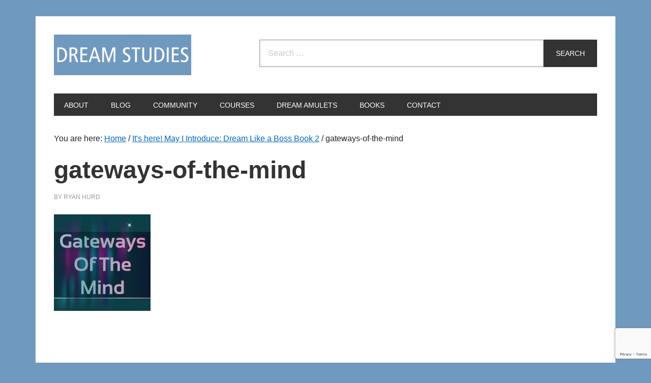

--- FILE ---
content_type: text/html; charset=utf-8
request_url: https://www.google.com/recaptcha/api2/anchor?ar=1&k=6LepdCYmAAAAANfNmLoNQ9KZrhpNF1PIuQia12Ls&co=aHR0cHM6Ly9kcmVhbXN0dWRpZXMub3JnOjQ0Mw..&hl=en&v=PoyoqOPhxBO7pBk68S4YbpHZ&size=invisible&anchor-ms=20000&execute-ms=30000&cb=5if8ke55vs72
body_size: 48692
content:
<!DOCTYPE HTML><html dir="ltr" lang="en"><head><meta http-equiv="Content-Type" content="text/html; charset=UTF-8">
<meta http-equiv="X-UA-Compatible" content="IE=edge">
<title>reCAPTCHA</title>
<style type="text/css">
/* cyrillic-ext */
@font-face {
  font-family: 'Roboto';
  font-style: normal;
  font-weight: 400;
  font-stretch: 100%;
  src: url(//fonts.gstatic.com/s/roboto/v48/KFO7CnqEu92Fr1ME7kSn66aGLdTylUAMa3GUBHMdazTgWw.woff2) format('woff2');
  unicode-range: U+0460-052F, U+1C80-1C8A, U+20B4, U+2DE0-2DFF, U+A640-A69F, U+FE2E-FE2F;
}
/* cyrillic */
@font-face {
  font-family: 'Roboto';
  font-style: normal;
  font-weight: 400;
  font-stretch: 100%;
  src: url(//fonts.gstatic.com/s/roboto/v48/KFO7CnqEu92Fr1ME7kSn66aGLdTylUAMa3iUBHMdazTgWw.woff2) format('woff2');
  unicode-range: U+0301, U+0400-045F, U+0490-0491, U+04B0-04B1, U+2116;
}
/* greek-ext */
@font-face {
  font-family: 'Roboto';
  font-style: normal;
  font-weight: 400;
  font-stretch: 100%;
  src: url(//fonts.gstatic.com/s/roboto/v48/KFO7CnqEu92Fr1ME7kSn66aGLdTylUAMa3CUBHMdazTgWw.woff2) format('woff2');
  unicode-range: U+1F00-1FFF;
}
/* greek */
@font-face {
  font-family: 'Roboto';
  font-style: normal;
  font-weight: 400;
  font-stretch: 100%;
  src: url(//fonts.gstatic.com/s/roboto/v48/KFO7CnqEu92Fr1ME7kSn66aGLdTylUAMa3-UBHMdazTgWw.woff2) format('woff2');
  unicode-range: U+0370-0377, U+037A-037F, U+0384-038A, U+038C, U+038E-03A1, U+03A3-03FF;
}
/* math */
@font-face {
  font-family: 'Roboto';
  font-style: normal;
  font-weight: 400;
  font-stretch: 100%;
  src: url(//fonts.gstatic.com/s/roboto/v48/KFO7CnqEu92Fr1ME7kSn66aGLdTylUAMawCUBHMdazTgWw.woff2) format('woff2');
  unicode-range: U+0302-0303, U+0305, U+0307-0308, U+0310, U+0312, U+0315, U+031A, U+0326-0327, U+032C, U+032F-0330, U+0332-0333, U+0338, U+033A, U+0346, U+034D, U+0391-03A1, U+03A3-03A9, U+03B1-03C9, U+03D1, U+03D5-03D6, U+03F0-03F1, U+03F4-03F5, U+2016-2017, U+2034-2038, U+203C, U+2040, U+2043, U+2047, U+2050, U+2057, U+205F, U+2070-2071, U+2074-208E, U+2090-209C, U+20D0-20DC, U+20E1, U+20E5-20EF, U+2100-2112, U+2114-2115, U+2117-2121, U+2123-214F, U+2190, U+2192, U+2194-21AE, U+21B0-21E5, U+21F1-21F2, U+21F4-2211, U+2213-2214, U+2216-22FF, U+2308-230B, U+2310, U+2319, U+231C-2321, U+2336-237A, U+237C, U+2395, U+239B-23B7, U+23D0, U+23DC-23E1, U+2474-2475, U+25AF, U+25B3, U+25B7, U+25BD, U+25C1, U+25CA, U+25CC, U+25FB, U+266D-266F, U+27C0-27FF, U+2900-2AFF, U+2B0E-2B11, U+2B30-2B4C, U+2BFE, U+3030, U+FF5B, U+FF5D, U+1D400-1D7FF, U+1EE00-1EEFF;
}
/* symbols */
@font-face {
  font-family: 'Roboto';
  font-style: normal;
  font-weight: 400;
  font-stretch: 100%;
  src: url(//fonts.gstatic.com/s/roboto/v48/KFO7CnqEu92Fr1ME7kSn66aGLdTylUAMaxKUBHMdazTgWw.woff2) format('woff2');
  unicode-range: U+0001-000C, U+000E-001F, U+007F-009F, U+20DD-20E0, U+20E2-20E4, U+2150-218F, U+2190, U+2192, U+2194-2199, U+21AF, U+21E6-21F0, U+21F3, U+2218-2219, U+2299, U+22C4-22C6, U+2300-243F, U+2440-244A, U+2460-24FF, U+25A0-27BF, U+2800-28FF, U+2921-2922, U+2981, U+29BF, U+29EB, U+2B00-2BFF, U+4DC0-4DFF, U+FFF9-FFFB, U+10140-1018E, U+10190-1019C, U+101A0, U+101D0-101FD, U+102E0-102FB, U+10E60-10E7E, U+1D2C0-1D2D3, U+1D2E0-1D37F, U+1F000-1F0FF, U+1F100-1F1AD, U+1F1E6-1F1FF, U+1F30D-1F30F, U+1F315, U+1F31C, U+1F31E, U+1F320-1F32C, U+1F336, U+1F378, U+1F37D, U+1F382, U+1F393-1F39F, U+1F3A7-1F3A8, U+1F3AC-1F3AF, U+1F3C2, U+1F3C4-1F3C6, U+1F3CA-1F3CE, U+1F3D4-1F3E0, U+1F3ED, U+1F3F1-1F3F3, U+1F3F5-1F3F7, U+1F408, U+1F415, U+1F41F, U+1F426, U+1F43F, U+1F441-1F442, U+1F444, U+1F446-1F449, U+1F44C-1F44E, U+1F453, U+1F46A, U+1F47D, U+1F4A3, U+1F4B0, U+1F4B3, U+1F4B9, U+1F4BB, U+1F4BF, U+1F4C8-1F4CB, U+1F4D6, U+1F4DA, U+1F4DF, U+1F4E3-1F4E6, U+1F4EA-1F4ED, U+1F4F7, U+1F4F9-1F4FB, U+1F4FD-1F4FE, U+1F503, U+1F507-1F50B, U+1F50D, U+1F512-1F513, U+1F53E-1F54A, U+1F54F-1F5FA, U+1F610, U+1F650-1F67F, U+1F687, U+1F68D, U+1F691, U+1F694, U+1F698, U+1F6AD, U+1F6B2, U+1F6B9-1F6BA, U+1F6BC, U+1F6C6-1F6CF, U+1F6D3-1F6D7, U+1F6E0-1F6EA, U+1F6F0-1F6F3, U+1F6F7-1F6FC, U+1F700-1F7FF, U+1F800-1F80B, U+1F810-1F847, U+1F850-1F859, U+1F860-1F887, U+1F890-1F8AD, U+1F8B0-1F8BB, U+1F8C0-1F8C1, U+1F900-1F90B, U+1F93B, U+1F946, U+1F984, U+1F996, U+1F9E9, U+1FA00-1FA6F, U+1FA70-1FA7C, U+1FA80-1FA89, U+1FA8F-1FAC6, U+1FACE-1FADC, U+1FADF-1FAE9, U+1FAF0-1FAF8, U+1FB00-1FBFF;
}
/* vietnamese */
@font-face {
  font-family: 'Roboto';
  font-style: normal;
  font-weight: 400;
  font-stretch: 100%;
  src: url(//fonts.gstatic.com/s/roboto/v48/KFO7CnqEu92Fr1ME7kSn66aGLdTylUAMa3OUBHMdazTgWw.woff2) format('woff2');
  unicode-range: U+0102-0103, U+0110-0111, U+0128-0129, U+0168-0169, U+01A0-01A1, U+01AF-01B0, U+0300-0301, U+0303-0304, U+0308-0309, U+0323, U+0329, U+1EA0-1EF9, U+20AB;
}
/* latin-ext */
@font-face {
  font-family: 'Roboto';
  font-style: normal;
  font-weight: 400;
  font-stretch: 100%;
  src: url(//fonts.gstatic.com/s/roboto/v48/KFO7CnqEu92Fr1ME7kSn66aGLdTylUAMa3KUBHMdazTgWw.woff2) format('woff2');
  unicode-range: U+0100-02BA, U+02BD-02C5, U+02C7-02CC, U+02CE-02D7, U+02DD-02FF, U+0304, U+0308, U+0329, U+1D00-1DBF, U+1E00-1E9F, U+1EF2-1EFF, U+2020, U+20A0-20AB, U+20AD-20C0, U+2113, U+2C60-2C7F, U+A720-A7FF;
}
/* latin */
@font-face {
  font-family: 'Roboto';
  font-style: normal;
  font-weight: 400;
  font-stretch: 100%;
  src: url(//fonts.gstatic.com/s/roboto/v48/KFO7CnqEu92Fr1ME7kSn66aGLdTylUAMa3yUBHMdazQ.woff2) format('woff2');
  unicode-range: U+0000-00FF, U+0131, U+0152-0153, U+02BB-02BC, U+02C6, U+02DA, U+02DC, U+0304, U+0308, U+0329, U+2000-206F, U+20AC, U+2122, U+2191, U+2193, U+2212, U+2215, U+FEFF, U+FFFD;
}
/* cyrillic-ext */
@font-face {
  font-family: 'Roboto';
  font-style: normal;
  font-weight: 500;
  font-stretch: 100%;
  src: url(//fonts.gstatic.com/s/roboto/v48/KFO7CnqEu92Fr1ME7kSn66aGLdTylUAMa3GUBHMdazTgWw.woff2) format('woff2');
  unicode-range: U+0460-052F, U+1C80-1C8A, U+20B4, U+2DE0-2DFF, U+A640-A69F, U+FE2E-FE2F;
}
/* cyrillic */
@font-face {
  font-family: 'Roboto';
  font-style: normal;
  font-weight: 500;
  font-stretch: 100%;
  src: url(//fonts.gstatic.com/s/roboto/v48/KFO7CnqEu92Fr1ME7kSn66aGLdTylUAMa3iUBHMdazTgWw.woff2) format('woff2');
  unicode-range: U+0301, U+0400-045F, U+0490-0491, U+04B0-04B1, U+2116;
}
/* greek-ext */
@font-face {
  font-family: 'Roboto';
  font-style: normal;
  font-weight: 500;
  font-stretch: 100%;
  src: url(//fonts.gstatic.com/s/roboto/v48/KFO7CnqEu92Fr1ME7kSn66aGLdTylUAMa3CUBHMdazTgWw.woff2) format('woff2');
  unicode-range: U+1F00-1FFF;
}
/* greek */
@font-face {
  font-family: 'Roboto';
  font-style: normal;
  font-weight: 500;
  font-stretch: 100%;
  src: url(//fonts.gstatic.com/s/roboto/v48/KFO7CnqEu92Fr1ME7kSn66aGLdTylUAMa3-UBHMdazTgWw.woff2) format('woff2');
  unicode-range: U+0370-0377, U+037A-037F, U+0384-038A, U+038C, U+038E-03A1, U+03A3-03FF;
}
/* math */
@font-face {
  font-family: 'Roboto';
  font-style: normal;
  font-weight: 500;
  font-stretch: 100%;
  src: url(//fonts.gstatic.com/s/roboto/v48/KFO7CnqEu92Fr1ME7kSn66aGLdTylUAMawCUBHMdazTgWw.woff2) format('woff2');
  unicode-range: U+0302-0303, U+0305, U+0307-0308, U+0310, U+0312, U+0315, U+031A, U+0326-0327, U+032C, U+032F-0330, U+0332-0333, U+0338, U+033A, U+0346, U+034D, U+0391-03A1, U+03A3-03A9, U+03B1-03C9, U+03D1, U+03D5-03D6, U+03F0-03F1, U+03F4-03F5, U+2016-2017, U+2034-2038, U+203C, U+2040, U+2043, U+2047, U+2050, U+2057, U+205F, U+2070-2071, U+2074-208E, U+2090-209C, U+20D0-20DC, U+20E1, U+20E5-20EF, U+2100-2112, U+2114-2115, U+2117-2121, U+2123-214F, U+2190, U+2192, U+2194-21AE, U+21B0-21E5, U+21F1-21F2, U+21F4-2211, U+2213-2214, U+2216-22FF, U+2308-230B, U+2310, U+2319, U+231C-2321, U+2336-237A, U+237C, U+2395, U+239B-23B7, U+23D0, U+23DC-23E1, U+2474-2475, U+25AF, U+25B3, U+25B7, U+25BD, U+25C1, U+25CA, U+25CC, U+25FB, U+266D-266F, U+27C0-27FF, U+2900-2AFF, U+2B0E-2B11, U+2B30-2B4C, U+2BFE, U+3030, U+FF5B, U+FF5D, U+1D400-1D7FF, U+1EE00-1EEFF;
}
/* symbols */
@font-face {
  font-family: 'Roboto';
  font-style: normal;
  font-weight: 500;
  font-stretch: 100%;
  src: url(//fonts.gstatic.com/s/roboto/v48/KFO7CnqEu92Fr1ME7kSn66aGLdTylUAMaxKUBHMdazTgWw.woff2) format('woff2');
  unicode-range: U+0001-000C, U+000E-001F, U+007F-009F, U+20DD-20E0, U+20E2-20E4, U+2150-218F, U+2190, U+2192, U+2194-2199, U+21AF, U+21E6-21F0, U+21F3, U+2218-2219, U+2299, U+22C4-22C6, U+2300-243F, U+2440-244A, U+2460-24FF, U+25A0-27BF, U+2800-28FF, U+2921-2922, U+2981, U+29BF, U+29EB, U+2B00-2BFF, U+4DC0-4DFF, U+FFF9-FFFB, U+10140-1018E, U+10190-1019C, U+101A0, U+101D0-101FD, U+102E0-102FB, U+10E60-10E7E, U+1D2C0-1D2D3, U+1D2E0-1D37F, U+1F000-1F0FF, U+1F100-1F1AD, U+1F1E6-1F1FF, U+1F30D-1F30F, U+1F315, U+1F31C, U+1F31E, U+1F320-1F32C, U+1F336, U+1F378, U+1F37D, U+1F382, U+1F393-1F39F, U+1F3A7-1F3A8, U+1F3AC-1F3AF, U+1F3C2, U+1F3C4-1F3C6, U+1F3CA-1F3CE, U+1F3D4-1F3E0, U+1F3ED, U+1F3F1-1F3F3, U+1F3F5-1F3F7, U+1F408, U+1F415, U+1F41F, U+1F426, U+1F43F, U+1F441-1F442, U+1F444, U+1F446-1F449, U+1F44C-1F44E, U+1F453, U+1F46A, U+1F47D, U+1F4A3, U+1F4B0, U+1F4B3, U+1F4B9, U+1F4BB, U+1F4BF, U+1F4C8-1F4CB, U+1F4D6, U+1F4DA, U+1F4DF, U+1F4E3-1F4E6, U+1F4EA-1F4ED, U+1F4F7, U+1F4F9-1F4FB, U+1F4FD-1F4FE, U+1F503, U+1F507-1F50B, U+1F50D, U+1F512-1F513, U+1F53E-1F54A, U+1F54F-1F5FA, U+1F610, U+1F650-1F67F, U+1F687, U+1F68D, U+1F691, U+1F694, U+1F698, U+1F6AD, U+1F6B2, U+1F6B9-1F6BA, U+1F6BC, U+1F6C6-1F6CF, U+1F6D3-1F6D7, U+1F6E0-1F6EA, U+1F6F0-1F6F3, U+1F6F7-1F6FC, U+1F700-1F7FF, U+1F800-1F80B, U+1F810-1F847, U+1F850-1F859, U+1F860-1F887, U+1F890-1F8AD, U+1F8B0-1F8BB, U+1F8C0-1F8C1, U+1F900-1F90B, U+1F93B, U+1F946, U+1F984, U+1F996, U+1F9E9, U+1FA00-1FA6F, U+1FA70-1FA7C, U+1FA80-1FA89, U+1FA8F-1FAC6, U+1FACE-1FADC, U+1FADF-1FAE9, U+1FAF0-1FAF8, U+1FB00-1FBFF;
}
/* vietnamese */
@font-face {
  font-family: 'Roboto';
  font-style: normal;
  font-weight: 500;
  font-stretch: 100%;
  src: url(//fonts.gstatic.com/s/roboto/v48/KFO7CnqEu92Fr1ME7kSn66aGLdTylUAMa3OUBHMdazTgWw.woff2) format('woff2');
  unicode-range: U+0102-0103, U+0110-0111, U+0128-0129, U+0168-0169, U+01A0-01A1, U+01AF-01B0, U+0300-0301, U+0303-0304, U+0308-0309, U+0323, U+0329, U+1EA0-1EF9, U+20AB;
}
/* latin-ext */
@font-face {
  font-family: 'Roboto';
  font-style: normal;
  font-weight: 500;
  font-stretch: 100%;
  src: url(//fonts.gstatic.com/s/roboto/v48/KFO7CnqEu92Fr1ME7kSn66aGLdTylUAMa3KUBHMdazTgWw.woff2) format('woff2');
  unicode-range: U+0100-02BA, U+02BD-02C5, U+02C7-02CC, U+02CE-02D7, U+02DD-02FF, U+0304, U+0308, U+0329, U+1D00-1DBF, U+1E00-1E9F, U+1EF2-1EFF, U+2020, U+20A0-20AB, U+20AD-20C0, U+2113, U+2C60-2C7F, U+A720-A7FF;
}
/* latin */
@font-face {
  font-family: 'Roboto';
  font-style: normal;
  font-weight: 500;
  font-stretch: 100%;
  src: url(//fonts.gstatic.com/s/roboto/v48/KFO7CnqEu92Fr1ME7kSn66aGLdTylUAMa3yUBHMdazQ.woff2) format('woff2');
  unicode-range: U+0000-00FF, U+0131, U+0152-0153, U+02BB-02BC, U+02C6, U+02DA, U+02DC, U+0304, U+0308, U+0329, U+2000-206F, U+20AC, U+2122, U+2191, U+2193, U+2212, U+2215, U+FEFF, U+FFFD;
}
/* cyrillic-ext */
@font-face {
  font-family: 'Roboto';
  font-style: normal;
  font-weight: 900;
  font-stretch: 100%;
  src: url(//fonts.gstatic.com/s/roboto/v48/KFO7CnqEu92Fr1ME7kSn66aGLdTylUAMa3GUBHMdazTgWw.woff2) format('woff2');
  unicode-range: U+0460-052F, U+1C80-1C8A, U+20B4, U+2DE0-2DFF, U+A640-A69F, U+FE2E-FE2F;
}
/* cyrillic */
@font-face {
  font-family: 'Roboto';
  font-style: normal;
  font-weight: 900;
  font-stretch: 100%;
  src: url(//fonts.gstatic.com/s/roboto/v48/KFO7CnqEu92Fr1ME7kSn66aGLdTylUAMa3iUBHMdazTgWw.woff2) format('woff2');
  unicode-range: U+0301, U+0400-045F, U+0490-0491, U+04B0-04B1, U+2116;
}
/* greek-ext */
@font-face {
  font-family: 'Roboto';
  font-style: normal;
  font-weight: 900;
  font-stretch: 100%;
  src: url(//fonts.gstatic.com/s/roboto/v48/KFO7CnqEu92Fr1ME7kSn66aGLdTylUAMa3CUBHMdazTgWw.woff2) format('woff2');
  unicode-range: U+1F00-1FFF;
}
/* greek */
@font-face {
  font-family: 'Roboto';
  font-style: normal;
  font-weight: 900;
  font-stretch: 100%;
  src: url(//fonts.gstatic.com/s/roboto/v48/KFO7CnqEu92Fr1ME7kSn66aGLdTylUAMa3-UBHMdazTgWw.woff2) format('woff2');
  unicode-range: U+0370-0377, U+037A-037F, U+0384-038A, U+038C, U+038E-03A1, U+03A3-03FF;
}
/* math */
@font-face {
  font-family: 'Roboto';
  font-style: normal;
  font-weight: 900;
  font-stretch: 100%;
  src: url(//fonts.gstatic.com/s/roboto/v48/KFO7CnqEu92Fr1ME7kSn66aGLdTylUAMawCUBHMdazTgWw.woff2) format('woff2');
  unicode-range: U+0302-0303, U+0305, U+0307-0308, U+0310, U+0312, U+0315, U+031A, U+0326-0327, U+032C, U+032F-0330, U+0332-0333, U+0338, U+033A, U+0346, U+034D, U+0391-03A1, U+03A3-03A9, U+03B1-03C9, U+03D1, U+03D5-03D6, U+03F0-03F1, U+03F4-03F5, U+2016-2017, U+2034-2038, U+203C, U+2040, U+2043, U+2047, U+2050, U+2057, U+205F, U+2070-2071, U+2074-208E, U+2090-209C, U+20D0-20DC, U+20E1, U+20E5-20EF, U+2100-2112, U+2114-2115, U+2117-2121, U+2123-214F, U+2190, U+2192, U+2194-21AE, U+21B0-21E5, U+21F1-21F2, U+21F4-2211, U+2213-2214, U+2216-22FF, U+2308-230B, U+2310, U+2319, U+231C-2321, U+2336-237A, U+237C, U+2395, U+239B-23B7, U+23D0, U+23DC-23E1, U+2474-2475, U+25AF, U+25B3, U+25B7, U+25BD, U+25C1, U+25CA, U+25CC, U+25FB, U+266D-266F, U+27C0-27FF, U+2900-2AFF, U+2B0E-2B11, U+2B30-2B4C, U+2BFE, U+3030, U+FF5B, U+FF5D, U+1D400-1D7FF, U+1EE00-1EEFF;
}
/* symbols */
@font-face {
  font-family: 'Roboto';
  font-style: normal;
  font-weight: 900;
  font-stretch: 100%;
  src: url(//fonts.gstatic.com/s/roboto/v48/KFO7CnqEu92Fr1ME7kSn66aGLdTylUAMaxKUBHMdazTgWw.woff2) format('woff2');
  unicode-range: U+0001-000C, U+000E-001F, U+007F-009F, U+20DD-20E0, U+20E2-20E4, U+2150-218F, U+2190, U+2192, U+2194-2199, U+21AF, U+21E6-21F0, U+21F3, U+2218-2219, U+2299, U+22C4-22C6, U+2300-243F, U+2440-244A, U+2460-24FF, U+25A0-27BF, U+2800-28FF, U+2921-2922, U+2981, U+29BF, U+29EB, U+2B00-2BFF, U+4DC0-4DFF, U+FFF9-FFFB, U+10140-1018E, U+10190-1019C, U+101A0, U+101D0-101FD, U+102E0-102FB, U+10E60-10E7E, U+1D2C0-1D2D3, U+1D2E0-1D37F, U+1F000-1F0FF, U+1F100-1F1AD, U+1F1E6-1F1FF, U+1F30D-1F30F, U+1F315, U+1F31C, U+1F31E, U+1F320-1F32C, U+1F336, U+1F378, U+1F37D, U+1F382, U+1F393-1F39F, U+1F3A7-1F3A8, U+1F3AC-1F3AF, U+1F3C2, U+1F3C4-1F3C6, U+1F3CA-1F3CE, U+1F3D4-1F3E0, U+1F3ED, U+1F3F1-1F3F3, U+1F3F5-1F3F7, U+1F408, U+1F415, U+1F41F, U+1F426, U+1F43F, U+1F441-1F442, U+1F444, U+1F446-1F449, U+1F44C-1F44E, U+1F453, U+1F46A, U+1F47D, U+1F4A3, U+1F4B0, U+1F4B3, U+1F4B9, U+1F4BB, U+1F4BF, U+1F4C8-1F4CB, U+1F4D6, U+1F4DA, U+1F4DF, U+1F4E3-1F4E6, U+1F4EA-1F4ED, U+1F4F7, U+1F4F9-1F4FB, U+1F4FD-1F4FE, U+1F503, U+1F507-1F50B, U+1F50D, U+1F512-1F513, U+1F53E-1F54A, U+1F54F-1F5FA, U+1F610, U+1F650-1F67F, U+1F687, U+1F68D, U+1F691, U+1F694, U+1F698, U+1F6AD, U+1F6B2, U+1F6B9-1F6BA, U+1F6BC, U+1F6C6-1F6CF, U+1F6D3-1F6D7, U+1F6E0-1F6EA, U+1F6F0-1F6F3, U+1F6F7-1F6FC, U+1F700-1F7FF, U+1F800-1F80B, U+1F810-1F847, U+1F850-1F859, U+1F860-1F887, U+1F890-1F8AD, U+1F8B0-1F8BB, U+1F8C0-1F8C1, U+1F900-1F90B, U+1F93B, U+1F946, U+1F984, U+1F996, U+1F9E9, U+1FA00-1FA6F, U+1FA70-1FA7C, U+1FA80-1FA89, U+1FA8F-1FAC6, U+1FACE-1FADC, U+1FADF-1FAE9, U+1FAF0-1FAF8, U+1FB00-1FBFF;
}
/* vietnamese */
@font-face {
  font-family: 'Roboto';
  font-style: normal;
  font-weight: 900;
  font-stretch: 100%;
  src: url(//fonts.gstatic.com/s/roboto/v48/KFO7CnqEu92Fr1ME7kSn66aGLdTylUAMa3OUBHMdazTgWw.woff2) format('woff2');
  unicode-range: U+0102-0103, U+0110-0111, U+0128-0129, U+0168-0169, U+01A0-01A1, U+01AF-01B0, U+0300-0301, U+0303-0304, U+0308-0309, U+0323, U+0329, U+1EA0-1EF9, U+20AB;
}
/* latin-ext */
@font-face {
  font-family: 'Roboto';
  font-style: normal;
  font-weight: 900;
  font-stretch: 100%;
  src: url(//fonts.gstatic.com/s/roboto/v48/KFO7CnqEu92Fr1ME7kSn66aGLdTylUAMa3KUBHMdazTgWw.woff2) format('woff2');
  unicode-range: U+0100-02BA, U+02BD-02C5, U+02C7-02CC, U+02CE-02D7, U+02DD-02FF, U+0304, U+0308, U+0329, U+1D00-1DBF, U+1E00-1E9F, U+1EF2-1EFF, U+2020, U+20A0-20AB, U+20AD-20C0, U+2113, U+2C60-2C7F, U+A720-A7FF;
}
/* latin */
@font-face {
  font-family: 'Roboto';
  font-style: normal;
  font-weight: 900;
  font-stretch: 100%;
  src: url(//fonts.gstatic.com/s/roboto/v48/KFO7CnqEu92Fr1ME7kSn66aGLdTylUAMa3yUBHMdazQ.woff2) format('woff2');
  unicode-range: U+0000-00FF, U+0131, U+0152-0153, U+02BB-02BC, U+02C6, U+02DA, U+02DC, U+0304, U+0308, U+0329, U+2000-206F, U+20AC, U+2122, U+2191, U+2193, U+2212, U+2215, U+FEFF, U+FFFD;
}

</style>
<link rel="stylesheet" type="text/css" href="https://www.gstatic.com/recaptcha/releases/PoyoqOPhxBO7pBk68S4YbpHZ/styles__ltr.css">
<script nonce="E_6Vti_NO2BYMNMCV2aJ7g" type="text/javascript">window['__recaptcha_api'] = 'https://www.google.com/recaptcha/api2/';</script>
<script type="text/javascript" src="https://www.gstatic.com/recaptcha/releases/PoyoqOPhxBO7pBk68S4YbpHZ/recaptcha__en.js" nonce="E_6Vti_NO2BYMNMCV2aJ7g">
      
    </script></head>
<body><div id="rc-anchor-alert" class="rc-anchor-alert"></div>
<input type="hidden" id="recaptcha-token" value="[base64]">
<script type="text/javascript" nonce="E_6Vti_NO2BYMNMCV2aJ7g">
      recaptcha.anchor.Main.init("[\x22ainput\x22,[\x22bgdata\x22,\x22\x22,\[base64]/[base64]/[base64]/ZyhXLGgpOnEoW04sMjEsbF0sVywwKSxoKSxmYWxzZSxmYWxzZSl9Y2F0Y2goayl7RygzNTgsVyk/[base64]/[base64]/[base64]/[base64]/[base64]/[base64]/[base64]/bmV3IEJbT10oRFswXSk6dz09Mj9uZXcgQltPXShEWzBdLERbMV0pOnc9PTM/bmV3IEJbT10oRFswXSxEWzFdLERbMl0pOnc9PTQ/[base64]/[base64]/[base64]/[base64]/[base64]\\u003d\x22,\[base64]\x22,\x22w7VaAsO/eWLCvFdnw4wiHHxiMUzCtsKMwoYeYMORw77Dq8Ohw5pFVxhhKsOsw6FGw4FVBgQaT0jCicKYFFbDqsO6w5Q9GCjDgMK/wofCvGPDrxfDl8KIfHnDsg0lDlbDosOcwpfClcKhX8OxD094woE4w6/Cs8OSw7PDsSY1ZXFrOw1Fw6NjwpI/w6kKRMKEwodnwqYmwpTCosODEsKgKi9vSBTDjsO9w7cvEMKDwpouXsK6wrBNGcOVKMOPb8O5CMKGwrrDjwPDtMKNVFhwf8ODw7JGwr/Cv3V0X8KFwoEEJxPCuzQ5MDk+WT7DmMKGw7zChkTCvMKFw407w5Ucwq4ZF8OPwr8aw5MHw6nDtkRGK8KNw48Ew5kcwozCskE5J2bCu8OWbTMbw7TCvsOIwovCmWHDtcKQEnAdMH48wrgswqDDpA/Cn0tIwqxiaGLCmcKcY8OSY8KqwpvDucKJwo7ClAPDhG4rw5PDmsKZwoZjecK7CWLCt8O2XE7DpT9Yw45KwrIYPRPCtVBsw7rCvsKFwpsrw7Edwo/CsUtRbcKKwpASwpVAwqQyZjLChHXDtDlOw4LCvMKyw6rCgX8SwpFjJBvDhS3DocKUcsO+wrfDgjzCsMOQwo0jwp8BwophBWrCvlslKMOLwpUzSFHDtsKLwptiw70oAsKzesKHFxdBwqRew7lBw4YZw4tSw4cVwrTDvsK2E8O2UMOiwqZ9SsKGc8KlwrpPwp/Cg8Oew6XDr37DvMKYSRYRS8KOwo/DlsO5DcOMwrzCrw80w64Ew4dWwojDhUPDncOGVsO2RMKwe8ODG8OLL8Oow6fCon/[base64]/w65UDMKMb8OxeiLCtQBkRX4lFcOdY8Kzw44/P0HDhRLCjXvDvsO1wqTDmTUswpjDukTCugfCucKAO8O7fcKWwrbDpcO/[base64]/Cg3FLDMOJZsKXaWMewr5ww53DrsOWCcODwqY0w64gV8Kzw6E3QUVEYMKvIcK4w4XDh8OMccO6bG/DtkQhJh8ndlNdwonCgsOBF8KpFcONwobDtCfCsHbCpjZTwpNZw57Du00oFyhITsORRR1Fw7rCqQbCi8O9w7xbwqXCs8Kvw7nCu8Kkw6sMwqzCgmt/w4TCrsKPw6jCkMOaw4XDixJUwphIw6TDosOzwr3DrxDCjMOUw71vFSIEC3zDjW1mYj/DnTXDkgxjW8KSwrfDjDTCgGJeJcKlw5l7OMK1KjLCmsK8wolYA8ONfQbChcOqwqfDm8OLwpPCqCDCsGoufDkfwqnDnsOMLMK9VVBDL8Osw4F/w5zCk8OOw7PDqsK1wqzDoMK7JXXCo14qwplEw4DDqcKXahzCrTJ1wqkfw7LDp8Oww6LCq2UVwqLCozIhwoBeB0DDvsKvw6XChMOZCCZOY1x7wp7CtMOOAHDDljVqw4DCi0BZwqnDnMOffULCrEDCjibCiH3Cl8KIeMOTwrwII8K0csOqw58LGMO8wpp7AMO/[base64]/Dv8ONw7LCk0k3d8OIwp/CkMOSKSjDr8O1w5VewoDDvsOeT8Opw4zCocOwwpnCgMO9woPCrMOJVsKPwqzDvXA7D3XCvMOkw4HDsMOHViBgI8KNQG57wrwWw5zDnsO9wpfCjXjDuFUFw4ldFcK4HcOpUMKbwoUaw6jDn29tw7xsw7/[base64]/C8O6YsO7PsK4w6XCkH3Ck8KiXyIiwpRuC8OOMm83W8KoJ8Odw7fCusKzw6XCm8K/D8K8Zkp6w63CjcKKwqhfwprDu2rCocOrwofCsnLClgnDiWQqw6bCgnJ0w4DCpC/[base64]/UsKBNsO4Yi/CoVYRNnPDrWlSw4AnJsKAK8KSwrvDhF3CvWXDocKHU8KowqjCo3/[base64]/DvMO0ETvCncKiFy7CkVDCgmPCjMKpw5Utf8OhSm53IQgiF281wpnCnQUEw6DDnmXDtcOawqMCw5PCk14dPRvDgGQ8U2/Dmyo7w7gqKxHCg8O/wpvCtRJWw4pDw5zDiMKbw4fCg37CsMOvw7sAw6HCrsOBWcOCd1chwp0qQMK9JsK3Zg0dacKYwqnDthzDrn8JwodlKcOYw4/DhcOnw4p7asORw7TCuFrCgVIUa2sew7hEDHnCpcKgw7FSby1GewQQwpVLwqoRD8KrGjJmwqEew4d9QTbDjMOzwoVzw7DDkU9SbsOaZHFDHcOnw5nDgsK/I8KBJcODRcKsw5EYFDJ+wolJGUPCuDXCl8Kxw6gQwp0UwoE0OE/Cp8KhUSotwpfCi8K6wpp1wo7DiMO/w79/Xzg+w5YCw5TChcKHVMO2w7J6a8KfwrlTBcKZwphSazfDhxjCmyPDhcKZVcOHw5bDqR5Aw5EJw6s4wplow5BGwod9woECwqPCjgHCszjCvDzCvEZEwrtRRcK8wr5qLx5tDitGw6MywrVbwoHCp0pmSsKBa8Koc8OCw7vDvVRHFsOuwo/DoMK/[base64]/AsOYaHPDlXzCjEPDqxbCnsOpChlLwpMGw6jCp8O7w7TCtmTCpsO7w4vCu8OwYCHCtQfDicOWCMKpX8OMeMKoXsKrw4LDv8Ofw49vfl/CrQfCpMOEQMKqwozCvMO0OXw7Q8OEw4ZfVFgyw59VCBrDncOWOMKrwp9FLsKPwr8ww7nCj8K8w5nDpcOrwpnCpMKMQGLCpDohwqvDryrCt3jDnMKRB8OXw4dRIcKow4dqcMOcw69WQGECw7hTwq3Cg8KMw4bDqcKfYi8weMODwonCkUHCn8O0asK4wrrDrcOWw7/[base64]/[base64]/[base64]/woYPKMOGKjLCtMKGwqLCr1vDt2c5woZHOConUmV6woMkwqHDrlN6PsOkw4w+V8Ohw6nDjMOSw6fDqzgew74aw74Aw64yeznDmyAmL8KxwovDlQ3DgyhSDlHChsOAFcOfw5zDpnjCqFJtw4wPwrnCjzfDuBvCpMObEMOcwoswIF/[base64]/wp/DlSrCvMOUEcO0woxbwqHDkQYZwpDDi8KPw4NwKcOWS8KAwrxqw5bDnMKiHcKBIwkDwpIQwqnChsOnHMORwoDCocKKwo3CmCwOZ8OFw6QMaX00wpnCmDvDgxHCkcKTfUDCnwTCncKmCzVLeB8aXsKHw61/wr0nKSXDhEVew6HCoyJwwo7CuQrDrsOMcglBwp0ffXY8wp1Ta8KQL8KCw6FoU8OZOCDDtXJ0KwHDpcOhI8KdVFxBUCrDscKBHWfCsHLClkLDtWY6wqfDrcO1SsO5w5HDhMOkw4TDkFEFwoPCtybDpw/CgRkiw6cjw6jDqcOewrLDt8OlT8Khw6HDm8Oowr/DoURzZgvCrcK4S8OUw5wie2dCwq1NEkLDu8OGw6rDu8O/NkPDgjPDnGnCu8Opwq4eE3HDn8OFw7RWw5zDlB14L8K+w7cfIQTDjndBwrbCpMOkO8KMFMKIw4YcfsOlw7HDsMOjw7dmcMKZw53Dnxw6dMKHwrnCt1/[base64]/DjWXDkgHChQBfGsOTw4nCpW1FRlfCvMKXa8O4wrowwrZ3w5HCo8OTI1AxVjtVN8KNU8OPKMO0UcOFUzRpPT9zwrcaPcKBQ8KKbMO8wrDDgsOWw6duwo/DoRB4w6gWw5/Dl8KqYsKJDmMtwoPCoV4hJkcGfVENwoFzQsORw6PDoWLDlEnCsm0mD8O9f8Kqw4bDksK1Qw/[base64]/[base64]/[base64]/w7bCi8KJAcOcw482TEk0KVPDsMKjasOrwpBZw6scw5TDncKewrYTwqTDhMKob8OKw4Rkw6E8FsOmUB/Co1TCvnxKwrbCgcK5CC7CiFIVbm/[base64]/[base64]/[base64]/CuxpsBSolQsK0w47CgCtQwpUTVDLDvSfDl8OKwrTChD7DrUnCksKtw77DncOewo/[base64]/wqrDvx1MNcORYWTCtMKEwo/Cs8OdwrfDtcO2w7vDjgbDgMKHN8KSwqhTw7XCnm3DkETDvlAcw5J9T8OkT2/DgcKvwrhyZ8K9XGDCmQwEw5fDkcOBdcKDwqlCJsOYwp1zf8Oww68TLcKhH8OkRghuwonCsjjDksKTNcKDw6jDv8OYwqhywp7CvkLCmMKzw6jCpkvDkMKQwoFRw57DoElRwrtgIHrCpMKwwobCoi9PaMObWcKlDhB+ZWDDgMKaw6/DmsKvw68Jwq3DpcKJRWMZw7/Cv0LCtMOdwocmS8O9w5XDlsOYdhzDqcOVFkLCmR16w7rDhC9ew5hJwpozw5kbw4vDnMOTEsKzw7BaWBA8VsOdw4NRwpYtejxjQCzDil7CjlR0w4/DrwV0M18Zw4pdw7TDq8O5b8K2w7DCoMKTJ8O7M8OowrMYw7LCpWt1w516wp5YTcOpw57DjsO0PmbCrcOIwqRMMsOjwprCg8KRFcOuwrVlcwLDoEciw7XCrjvDjMO6I8OELwVUw6/[base64]/WcKGUMKYAsKKw7Qpb24VLcKuT3fCvHtvWcK4w6QkXyw7wo3Cs0/Dm8OIHMOtwpvDuyjDrcOow6zDiT4tw7fDkWbCtcOTwq15RMKXacOLw67CkjtxCcKKwr4ISsO6wppswpNRentuwoLDkcKswpM4DsOmw5TCqHd0f8OLwrYJK8K9w6JmWcOvw4TCq3fDj8KXEcKTBgLDrGUowq/CqU3Ctjk3w6cmFVJWemBYw6FJYxd9w6/Dni4DFMOwesKTFypqNBjDi8K0wptNwpHDn3sewqPDtjt0C8KMdcKwd0jDqG3DpsOqMsKEwrnDhsKGAcK9FcKHNAEAw5xzwr/CkgFBb8O4w7Qzwp/CvsKkECDDqsKXwpxXEFDCiwlswq7DoXPDkcOHJcO/ccOgfMOYHGXDn1knFMKpa8OmwqfDgldSC8ODwqJNByTCusOVwqTDtsOcM2NCwqrCqwDDuDwxw6Y6w5RbwpHCrRA4w6I4wq8Jw5TCpcKJwrZTBFEpInx3DXXCmmbClsO4wot/w5BtD8Kbwo9fYxZgw7M8w4jDkcKUwpJEJFzDmMOtKsKebMO/w7nCpMOSRhjDgQx2PMOAXsKawofCml8GFAocAMO9dcKrKMKGwqVMw7DCicK1L3/[base64]/DgDzDtT47w63CvGjCtRPCjMOyw495ECkDwq5jFsKGVcOZw6PCrmLCpErCoDHClMKvw4/Dm8KuJcO2VMOSwrl1w4wFSlpZfsKZCcOdwq9OJA8/al4FT8KDDl1MezfDn8KrwqMuwoMEC0jDpcOKZcOqGcKnw6HDsMKaEShYw6jCniFtwr5pJ8K9VsKdwqHCp3LCnMOtUcKGwoNHayPDgMOZw4BPw7kDw6zCssOmUcK7QDVLTsKBw5bCoMOhwoYBbsO/w4nCvsKFYHpsRcKxw5kbwpI/[base64]/CjsKWw6fDjjoswqNhUcOdw6XDiArCkBdOJcO8w7cgOHgtBsO0cMKEATTDqB7ChAFmw6TCg2V1w6PDvChLw7bDrDwfUyYXDUHCs8KGKjtmbcKWWDABwpd0IzEBZAp7VVVgw6rDhMKFwqXDr2zDky9Bwpxqw7XCi1/CtcOFw4c8LAISO8Ohw5vDhXJNw6TCtMKKanLDgsK9NcKZwrMuwqXDkmAcaxAvYW3CvFpnLsOIw5AvwqxHwpxxwrHCssOFw6NLV1YPFcKLw6R0XMK6V8O6CCXDmEQnw5LCmV/DtcK7TkzDsMOnwoHCm38+wo7CtMKSacOjwr/DkngeJCfClcKnw4PCt8KfFil3ZzQRS8KKwqnCs8KMw6LCmBDDljjDisKGw6HDkVV1Y8KLeMOkQBVLEcORw7shwoENcSrDucO+e2EJdcKTw6PCrBBhw59TJkdmSGLCuk/CtMKFw63Cs8OiJwnDjMKzw4vDhMKpEHNHIWXChcOgR2LCgQg6woJbw6p/[base64]/[base64]/CkCFndFQtG8KnPBJzPsKLPxHCthpFZQgcw5jCrsK9w5vCtMKgNcOKbMOSJnhow7QlwqnCj11hQ8KEDQLDn1rCjcOxIn7Cu8KiFsO9RF9ZHsOnD8OrGEHChR9Fw61uwq4dbcK/w4HCk8Kjw5/[base64]/[base64]/DjAw3DcOfYz/[base64]/[base64]/DoMOre8O8VHfChS7DiSnCgsKIXhHDhMOeXsOnw659UzQCYizDm8OlR23DjRoifzNCKA/CpzTDu8OyPsO9DcOQcGXDvmvClTnDjQhjwogoGsKVbMORw6/CiUEVWSnCvsKuKiN2w6lywr0Kw54WewYKwpomN1rCnCjDt0NPwoDCssKOwp9fw7DDrcO8bGs1U8KGecO/wqZPecOjw557AH4jw7fCngAmAsO2f8K9JMOrwoQNY8KCw7vCiwVdMTMPYMO7LsKNw7sfaHnDrVEud8OSwr3Dkn7DhjtmwrbDtCbClMKVw4LCmhA9clN5N8OSwoc9C8KuwoHDlcK8wrHDvUB/w45ZL0crX8KQw57DsUluZMK2wrHDl0VIPD3CihYSGcOcJcKkFBnDmMO6MMKbw5Y3w4fDiC/DllFTMg8eLXXDs8KtGFfDgMOlGsKzdDhdJcK9wrFnG8KIw7ldw4vCnh7CjMK+aGXClkLDsUXDjMKew5doUsK0wqHDssODOsOQw4vDtsO/[base64]/DtjTCtcKIbsKaTUxrbV8ZMMKDwrHClkzCp8OBP8OHw4PChwHDisOUwp0wwoYnw6VKIcKOKH7DtsKtw77DkMKbw7YYw4cpIADDtGYYRcKWw4jCsX/DocO7dsOmScKuw7Z5w4fDpQTCiE9pTsKucsKbMVN9NsKoecO0wrIgKcO1ennDicKBw6PDocKJL0nDlk0obcOQN0XDssOww41Gw5R5PnctccKmL8Ktw6zDvsOHwrfCk8O8w4rClnrDssKMw6FjGybCil/DosKcbsOJwr/DgHQZw7rDt2g4wrTDuXjDgA9kfcK/wooMw4RKw4fCtMOxwoTDoXhFcTzCs8O/W1xqWMKAw643Pz7CiMOnwpTCqQdXw4E8Zks/wqACw5rCjcOfwqoKw5XDnMK0woJzwophw6dvHBzDoRB/Yz0Yw7F8UmFMEsKFwrrDuhV8T3U9wrXDmcKCK18NH15bwrvDnMKDw4rClMOUwrQDw5HDjMOHwo5FecKbw7zDksKbwrPCrVt8w5nCgcK5bsOmJsK/w5vDu8KAfsOobW8YRRTDpwkuw649wqfDpU/DgB/Cs8ORw4bDjBvDtsOeYFjDtVFsw746OcOiJUXDqnLCqHQNO8O1FTLClE8zwpPCmy1Jw6/CrTDCpF5BwoFaLUcMwrchwoxJbS/DqE5HesOsw5ELwpHDhMKvBcOnRsKOw4LDp8OwXHFKw6XDjcKyw6h+w4vCt3vCrMO3w5kbw4Ntw7nDl8O/w7kSTRnCgQYrwrwbw6vCqcOnwr4UGilKwoxMwqjDiQrCusOOw5cIwoFqwrIoasOawrXCnVhOw5ozfkU8w4bDq3TCpg57w40ew4/Cmn/[base64]/w6hvUWvCthk4EzfDg07DsXFxFzYzKGnCosOQIMOJVsO1w6PCs2PDt8KzWsKZw7tpJMKmc3PDoMO9ZmVjbsOnDEzCu8OLAizDlMKew5vDt8KgCsKlbcOYYl9CRxPDm8KOZQTCiMK4w4nCvMOaZznCmScdLsKdHV/DpMO/[base64]/DswXDrMOawpXCrsOAEsKhw5INH8OmSsKQG8OcJcK8w5www4EFwojDpMKwwoRHN8O/w7zDmBVdZ8Ktw5dAwo01w79bw69gYsKmJMOXGcORARIYaDs4VnHDsiLDv8KWFMOlwoN4Yw4ZD8ODwrjDmA7DnhxpKcKkw7/Cv8ONw53Ct8KrJ8OiwpfDix/CusKiworDrW8pAsOnwo5xwpwfwot3wpcrwq5dwoV6KE9DPcOTQcKYw78RQcKNwqPCq8K/w4HDtMOhFsKzChnDn8KwdgV7D8OSUjTCsMKnT8OzPAl5TMOmGWEHwpTDiSAAcsKHw7gEw5DCt8KjwoPClcKaw6vCoS/Ch3TCs8OoNHUBSQZ/wpnCm3DCiEfCoQjDs8KTw4QXw5kuw54UAXdIbDbCjnYTwrAkw4Baw7/[base64]/w5AqZBjDtk0Mw6nCtcK6YFMhUGvCn8K+MsOMwqHDucKSFcK6wp4AG8OpUjbDkEbDlMKsSMKsw7/Dm8Kawp5KQjsRw4gIcCzDosOYw6EhCSnDvxvClMKLwph5dgsDw5TClQQmwo0QPDLDmMObw4vDg3ZDw6g+wobCsgzDogtNw7LDmmzDtsKYw74DYMKbwovDv0nCpkrDiMKmwoYKXxg3w4AIwoQSasOFCMOXwr7DtB/CgnrDmMKvTyZWWcKEwobCgMOYwpTDi8KhIjIwYC7DuzLCvcKxByw9ecKgUcOFw7DDvMOOLsKuw6AqcMKywqZbS8OOw7rDilpJw5DDrMK+YMOxw6UQwqNQw4/Cl8OhecKPw4hqwo7Dr8OKJ2vDixFcw5LClcODainChR7ChMKzRcKqDALDncKUQ8OpGgI8woUWN8KfW1c6wp0RWzQkwooJw5pqOsKMGcOnw79DXnbDll/CszskwrjDjcKiwqsVdMKsw7vCtxrDoQ3DmWF7P8KDw4LCjTbClMOoI8KaHcK+w5ATwqhpATpYdnHCtcOgDh/Dq8Ovw47CrsOoIkcHT8Klw6cpwqPClGRnSilOwpI0w6gcCWpPUMOfw55wGljCtUTCvQYAwpbDnsOew6cWw5LDohEVw6bCssKQOcODS0RmVFZwwq/Dlx3DvSp/VxbCoMOtEsKOwqUfw6MFYMONwpLDlV3DglVYw503I8OgdMKJw6/[base64]/w4gRbcOaw4XDssORwq8EwoFpXMOAJlpuwpgsdRrDssObVMO7w7XCu0wsAizDpBbCtcK/w77Co8OPwoTCrgoWw6HDjFjCq8Kzw7RDwoDCk1wXcsKcT8KBwqPCoMK8CivCjjRkw6DCk8KXwplbw7PCkSrDl8K+Ags5CFJdfm5hacOjw5jDqX1fZsOnwpQBAcKGXmXCr8OBwovCucOKwrdmLX0qKkk/[base64]/DsKYwpJjKMOxOcK+GcKQwrEtw4DCky3CosOGIVU8CjPDskTCsgMwwqR4FMOmJ2FnS8OQwrDCmE5Fwrkswp/CowJSw5TDnWwzUkbCnsOawoYYAMOAwpvClcKdwq9rEwjDmz4DQHlcOMKhCn1uAGnChsOjFSZ2WA9sw6XCp8KswqLCpsK+IXsZIcKXw496wpgGw5/DksKjPxDDuB52AMOndRbCtsKrGjDDocOVB8KTw61NwrvDmQ/DsgDChgDCpn/Ck1vDmsKXNCcgw6ZYw4kiLsK2a8KsOQNyFE/CgRnDrU3DijLDjEbDjMKPwrFnwrnChsKdVkjCohbCncKaZwTDhV/DusKdw5MTHMKXPBIxwobCiTrDnCjDrMKGYcOTwpHCoxdFSFTCiA3DoiXCvmhQIjbCvsOmwochw5XDgMK2Wz/CmD52GEHDpMK1wqzDgmLDvMO/HynDgcOiHHBDw611w5XDtcKObR/CpMO5FkwGAMK8YgXDoCDDu8OxMEbCrnceU8KRw6fCpMKlb8Oqw6vCtwgJwpdswrlnPw7CpMOAJ8KFwp9SZ0hKdRcgJ8OHJCZfTg/DjzlxOi96wpbCnR/ClMKSw7DDnMOQwpQlATvChMKywo4MWB/DusOAdDtfwqIheE5rNMO5w5bDlsKUw6F2wqoITx/DhW5oFcOaw4gAZMK1w6Ezwq50dcOKwq8pGywbw7tGSsKPw4xCwr/CicKGBHrCosKNFH4mwrpgw4FOBA/[base64]/DhMKAw7MSDWA2KxN5wrXDqXHDs0EoHcOMCG7DmcOfVibDnEPDhsKeSjdDW8KjwoPDmnprwqvCvcODa8KXwqTDscOewqZ1w7rDhMKEeR/[base64]/w6HCqVzDr8K5IcK/dxnDmGbCr8K5w7vClyw1XMO4wphmZUZMZlbCqkUXTsKWw611wp4DR27CgnHCvmILwoRLw4rCh8OWwozDucOALyNGwp8xU8KyX3sTIwbCjlVhbzldwo8DdERNQXh/Z3pPBTQMw7ocBX7ClMOuTsOJwrbDsgzCo8OaNsOOR1x/wrvDnsKfczsOwo8xcMK4wrXCgRbDncKvdBbCq8K6w77DqsO7w6Y/wpnCtcOJUm0XwpjClGjCnDnCiUswZDw2TQUIwoTCnsOOwqYSw6LCrsKbbn7Ds8KOGwzCl0nCnwPCoyBOw4M7w6zCsiRvw6/ChSVlIH/CozFKZUzDuR8+w6bCsMOKHsOxwoPCu8KjNMOoIcKOw5dGw41gw7bCmz7CqVQgwojClBJewrXCswvDusOoOcOmXXdrA8OFIyINwqzCg8OVw4V/e8Kuf0bCg2DDsh3CucOMDDJ+LsO1w7PCt17CpcOFwozChHpnSzzCvcODwrHDiMKswrjChkxAw43CjMKswohRw5l0w6ULQAw4wpvDrcOVWQfCu8OlBWnDskfDkMOHPFNxwqE/wpEFw6s4w4zDhyMsw50ZK8OTwrMHwrnDs15SZsOXwqHCu8OpKcO3RQVPcVQ3VS/DlcODXcOvCsOWw70zdsOANsOqT8KqOMKhwqzCuSfDrxpeRivDrcK2TCjDosOJw6rCg8KffgfDgsOrXBRBVH/CsXVJwoTCmMKCTcOcdMOyw6PDmQDCo0h1w7rDp8K6AAnDvX8KWAXCn2IiCHhrSXLDnUIKwocMwqkBbU98w6ltFsKcQMKMacO2wr7CqMOrwoPCtXzCvBJRw7Bpw542BgHCgHzCi04fEMOLw4MCa3vCtMO5ZsKuDMKLXMOtNMODw5/[base64]/wrgpw5PCmcKMbMKOwrgww7cbwotPYivCvTpqw4odw7EiwrDDrsOtKMOswoXDgz8iw6gYQcO8R07CkBBKw7wWAkRgw5nDrgBiGsO+e8O3J8KoFcKuV0HCsRHDr8OAAcKRCSXCoVbDk8KESMO3w7lIAsKZF8OMwoHCocOtwpEWfsOrwoPDuC7Dg8O2w7rDssOgGBdqFR/CiGnDvSlQBsKGSFDDmsK3w7FMPxsTw4TChMKQJGnCskJmwrbCjzR1KcKCacOIwpNBwpR9X1QkwqLCiBDCqcOCLWsMTTsBL2HCr8O8XhzDmj/CpRk6AMOWw7DCn8KOIDFhwrw7wqfCt3IZQl/CrDkmwo9Twp9MWnYPFcOewqnCg8KXwr1xw5TDncKQbAXChcO5w5BkwonCk3PCrcOSGRTCs8KTw7hMw5Yqwo3Cv8K8w4VGwrHCmhvCu8OywoFJbUTClcKaZHXDu3Q/Um/CncOYEsKyZsONw5V5BMK7wphYdXF1DyrCryYKOwxWw59dS00/CDo1Mlkkw70cw68Bwo4WwprCpHE2wpc6w6FRQcOBwpslJMKZLcOgw61ow4t/SEx1wopFIsKzw4ZKw5XDmWtgw412aMK2YHNpwpLCssO8fcOBwqIEADIFMcKlakvDjz1YwrPDpMOSM3jCuhLCpcKIG8KOB8KPeMOEwr7Dh04Jwq0ywq3DgEvDgcO4VcOsw4/Dk8Kuw4IYwrhqw4QmbSjCvMKzZMKLH8OVWifDqHHDncK7w6fDmk0Xwq5/w5vCvcOCwqw8woHDq8KdR8KNfsKjb8KnVS7DlGdqwqDDi0l3WRLCocOgd0t9BMKcJcKkw7cyZnHDnsOxFsO/[base64]/Ch8OAw4fCuMOBw4LDhcOsZ8K9wpckw5ZrOsKlw6osw5zDsC8pen4ww5ZMwqJvLAdoTcOZwqjCsMKjw6jCpyHDvhs3CMOXIMO8EMO0w7LDmcOkUg/[base64]/UcKJIVjDnMKUAMK5QlQnwpTCicOKZ8OjJxXCscOZwoMnNcKCwqVlw74GDB9HBMK9K1rCv1/[base64]/DisOxEcOBMBMvwqJdwpPCj0jDmm0xCsKcBXvCjXhFwrw+K2XDugHChVTCgSXDkMOqw63DmcOLwqLCpwTDvX/DlcKJwosAOMOyw78/w7HCqWNJwp9yL2rDp2LDqsKiwosJPEvCgDDDlcKxb1HDgn1DJXc6w5QNN8Kzwr7CgsOQOsKXFwdZYyUkwphSwqXChsOvIEREfcKvw7k1w4JYBEUXGm/[base64]/[base64]/DowPCtinCqXDCl17Coz0KCcKracKdw5LCncKFwqvDuinDvFfCimrCkMKbw4cjPE7DjjzChEjCjcKMQ8Krw7Miw5Q+AsKOV2x9w61yXnx6wozCgcO2JcKAFyrDh3vCq8OBwoDCiDFnwrPDlWXDt24CMjHDo3AIbR/DscOID8Oqw4UMwocWw74BZSxlFi/CocK+w6/CtkRww7jCoB3DvBDDs8KMw6QPD0EQQ8OVw6/DnsKXSMK1w4ETwpYIwp8CGsKiwoQ8w4BFw4FvPMOnLD1pVMKmw48fwoDDtcKBwqN1wozDm1DCsj3CpcORLE95DcOJS8KtMG06w78zwq9/w5Uswo4Ww73CrAjCm8KII8OUw4kdw5LCgsKQLsKJw6DCj1NPYjHCmijDm8KYXsK3VcOIZQdtwpMBwonCllAawpHDj2JUUcONbHXDqMOtKcOXVVdLFcOlw4IQw7gOw4zDmgHCgllaw51zTB7Ch8Kmw7zDrcKiwpobTCAcw4lDwo7CosO/w68gwqEbwrbCmEoawr5sw7V8w5w5wopuw6DCgcK8Om3Cvztdwp1wMyAswovCusOjL8KaD33Dm8KhdsKGwr3DsMOAAcK4w4nDhsOEw6Z8wpk7LcKlw7ABwpgtPlV/Q3FyBcK8JmHCo8Kie8OES8KGw7JNw5EsUSAYPcOiwrbDunw1ecKjwqbCtMKdw7zCmXwMwqXCtXBhwpgvw6QJw7zDg8OPwpAuKcKpJWROdF3Cgnw2w4Fae1Rqw4zDj8KWw5TCoSA+w7TDgsOaLTTCm8O7wqXDr8Onwq7CkkLDvMKKXMOuHcKiwrTCjcK/[base64]/DkCXDv1lkw6PDgGxzw7jDq8KRX11wwqTCvsKUw7hXw6VBw6FwdsObwrjCrzDDqnbColllw4/DliTDp8O/wpwIwoUgXsKwwpLDjsODwr1Pw4IcwpzDsE7Cnz1ibSjCt8Olw6/Cg8K9HcKZw6fCrSPDhsKtdcKgIywSw5fCk8KLNBULMMKvfmtFw6h7wqJawqoxTcKnI1TCrsO+w6cEE8O8YWhgwrI/wr/CnkASW8KvUEzClcOSaX/Cn8OBTx8XwqMXw5EWQMOqw73DvcO0f8KEURRYw6nDhcODw5s1GsKywoo/w5XDpgF5fMOXKAnDtMOJLhHDiGfDtkHCh8Ovw6TCv8KdCmTChsO+KxZEwo4jD2Vqw7EeaGbCgBnDtx0NM8O+dcKgw4LDun3DmsO8w4/DsnPDj23DnnPDpsKHw5pywr8QLV9MKcK/w5DDrCPCocOow5jCsiBaQlIGTGfDtlVwwoXDki5Rw4ByFwPDm8KFw4jDgcK5VkrCpgrCr8K6EcOwJEQkwrjDjcKKwrjCqjUeEMO3NMO8wovCnz3CpAHCtlzCpxPDiCtgJsOiNUB7NwM7wpVbfcOZw6MiV8KDUxA0VlrDnBrCoMK/[base64]/[base64]/w5xTH8ODGcODw6p4JSlvB2rCicOaW8OVe8KtDMOJw6I+wqUNwo3ClcK+wqo/ImjCisKOw6wWBU7DhsOaw7LCtcOmw6shwpFLVFrDj1bCtjfCqcOnw4zCnikodsK2wqLDpngiDwnCmh4HwohKLcOZcXFfdnbDhXRhw4hEwpvDsCzCgwM5wopfN2PCmVTCtcO/[base64]/CnUoAJcOmDFMbwoFvTsKJPsOnw4LCqhdswq5pw6XCiE3CqkDDg8OOEHXDswnCrltNw4ltcXHDlsOVwr0REcKbw5/DtivCr0DChkZpQsOqb8OLX8OiKQcVPFVPwrcqwr3DpioXAcKWwp/DnsK1wrw+X8OOEcKnw50Xw7cSVMKGwr7DoTjDvCbCicOkbzHCm8K4P8KawpzCkUIbKXvDmw/CkcOjw45gFsKRKcOwwpMyw4MVQU3Cq8OyHcKsNEV6w6XDuwBqw4NSakrCu0lWw4B0wrd1w7ULTyTCoyjCrMKqw6PCucODwr/CsXnCn8OjwrhAw4kjw6saYsKwRcOSesKyVH3CkMOFw5jDoVzChcO6wpRzw77CrE/CmMKywrLCo8KDwp/ClsOvCcKYJsKCIHd0wp0Rw7gqCk7CrgzChW/[base64]/Sj3DkjQSwqzCuh9RX8KJw6TCpMKow4Ftw68rU8ONCnnCoibDqmAhDMKjw7ACwoLDtSB4w4BBZsKHw5vDucKrJiXDvHd2wovCkmxpw7RPQEXCpATChcKMw7/Cv0XChSzDpTt6U8Kkwo7DicKFwrPCmnw+w7zDm8KPQgHCqMOQw5DCgMOiDCwBwoTCpTYtNApXw7LDscKNwoPCmFEVKnrDsEbClsK/JMOeL3JAwrDDiMKnIMKDwo1Rw7V5w7XCtk/Csng4AQ7DhMKIfMOvw4Uew7TCtlvDhURKw5XCnEjCqcOkLV0oOhNFc03DoH5jw6/DuGrDscOAw6fDqxPDnMOjZcKMwpvCjMOFI8KIOD3DtTEBeMOtHBzDqMOpfsKZIsK2w53CqMKXwpwSwrTColfDnBxceDFsXl/[base64]/[base64]/[base64]/CpTfDiy1CaTfDkT7DmsKaw51ywpnDmg7CqT0kwrzCuMKDw7XCkgwJwqzDolPCu8KGb8Kxw5/[base64]/DrWQZw4/[base64]/Ct2vCvGTDjVvCpcORwrsuw7V3wpHCrsOiScO6URbCm8K4wokvw4IRw7l3wqFtw7Qyw5puw6w5M3YBw6QAK3YPQR/Ds3xxw7XCjcKkw77CssK9UcOGGMKow6hpwqBGcjrCgWkFAU0PwpLDuyocw6PCiMKOw6MrBjpVworCscOgZ1nCvsKzG8KTPSLDp0kXIjHDhsOscEF/[base64]/[base64]/[base64]/w7vDs8O+woRLMsOyVMKFw5bDrsORworCkwIqPsKEOlECMsKfw70YecK3D8Kdw7nCkcKASjFZB3fDhsOBfsKaGmcRSTzDvMOUEkd1H30MwptiwpAAGcOdw5lkw4/DgXo7Lk3DqcKVw5cjw6YmKDBHw6rCqMKSS8OgbjbDpcOow47ChcOxw6PDisKLw7rCkwrDs8OIwpN4wrzDlMKNK3TDtQB9XMO/[base64]/bcKTw6nCg8ODwrI5wq0ZX2TDnMOdOAYzwqTDtMKqYCkNa8KHE1TCiW4Nw7EqOsOCw6ojwoVvHVg3Clwew4sKacKxw7PDqWU7fTbCuMKGX1jCnsOIw6hAJzZHH1zDrz3Cs8OTw6HDocKPBsO5woYbw7/Dj8KeP8OfUsKxAgdAw5VLIcKYwoMyw7bCqlvDp8KnOcKPw7jDgDnDmj/CqMKBQCdDw6cCKgTClWPDnwLCjcOmCQxHwofDpkDCu8KIwqTDg8K1AHwXasOEwprDnnjDrMKLJDlbw7xcwqLDmF7CrgN/V8OswqPCiMK8NX/DkMOBST/DhMKQSyLCmcKaXAjDjjgyCMOiGcOewqXDkMOfw4bCkhPCgcK3w519R8K/wqdtwqbCiFXCoDbDpcK/PxDCsibCocOxambCsMOwwqbDu0AZK8OqdVLDkcKERsKOYsK2w6JDw4JKwr/DjMOiwpjCmsOJwqEcwrDDisOvwo/DlzTDomdVXxdIVWlQw4p0fcOHwpd8wqDDkmEPESjDk1AQw7M0wpZjw6LDtjbCg1Q1w63CtVUKwoDDhy/DkmpHwoxpw6QAwrEqaHTDpcKwe8O6woPCisOFwpkLw7VPakwjUjN3Y1/CtS8ZfsOLw4XCmg0+Pj3DkDYqYMKPwrTDssKGTMOLw7xSwrIsw5/Co0B4w4Z+OwlkfSxWFsOhK8KPwp10wprCtsK6w6JvUsO8woJyVMOAwrQrfCgGw7I9w4zCq8OGccOYwp7Do8Kkwr3CkcK0JHEiR3rCrzR6LcOIwo/DiDLDkivDkgfCkMOcwqQ1EizDrmrDsMO2TcOsw6YdwrEnw6vCpsOZwqRtTQXCkjdmKyNGwqvDmMK7TMO5wpLCtjx9wrgWOxPCj8O7QsOCEcKzeMKjw7vCgit3w7rCvsOwwp5vwo/Cu2nDlcK8SMOWw6F0wpDCtzTCgwB7fQzCkMKjw5lWdm3Ck0nDssO2W2nDuj4WFTzDmjDDn8OTw7ZiXT9jLMOzw5nDqTs\\u003d\x22],null,[\x22conf\x22,null,\x226LepdCYmAAAAANfNmLoNQ9KZrhpNF1PIuQia12Ls\x22,0,null,null,null,1,[21,125,63,73,95,87,41,43,42,83,102,105,109,121],[1017145,507],0,null,null,null,null,0,null,0,null,700,1,null,0,\[base64]/76lBhn6iwkZoQoZnOKMAhmv8xEZ\x22,0,0,null,null,1,null,0,0,null,null,null,0],\x22https://dreamstudies.org:443\x22,null,[3,1,1],null,null,null,1,3600,[\x22https://www.google.com/intl/en/policies/privacy/\x22,\x22https://www.google.com/intl/en/policies/terms/\x22],\x22OdoX03+UR/EZIlUmNM+tbZLUMTLICtm1RfTmGwwzzjo\\u003d\x22,1,0,null,1,1769116122324,0,0,[80,19,196,44,53],null,[132,41,11,30],\x22RC-sRgixn2v2aLc-Q\x22,null,null,null,null,null,\x220dAFcWeA7A0SXXpTiE4vYNhS63bs24LvUBX2imGzrAARuUG7fzyI2EUJTTzmilXcLXYL5dqk1D0dWna85W1Gh-dFc7DQN_uZIq3g\x22,1769198922485]");
    </script></body></html>